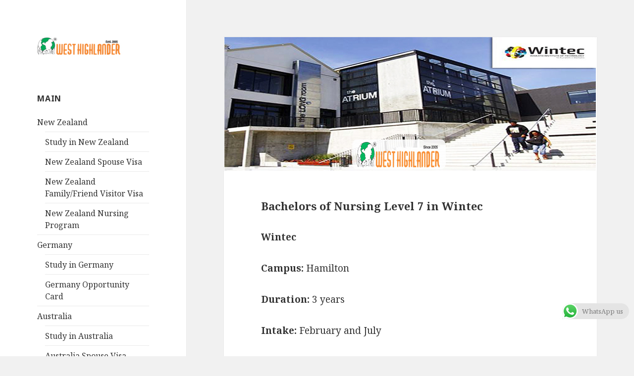

--- FILE ---
content_type: text/html; charset=UTF-8
request_url: https://www.westhighlander.com/bachelors-of-nursing-level-7-in-wintec/
body_size: 11239
content:
<!DOCTYPE html>
<html lang="en-US" prefix="og: https://ogp.me/ns#" class="no-js">
<head><meta name="viewport" content="width=device-width, initial-scale=1"><link rel="dns-prefetch" href="//www.googletagmanager.com"><link rel="dns-prefetch" href="//fonts.googleapis.com"><link rel="dns-prefetch" href="//s.w.org"><link rel="dns-prefetch" href="//i.imgur.com">
	<meta charset="UTF-8">
	<meta name="viewport" content="width=device-width">
	<link rel="profile" href="https://gmpg.org/xfn/11">
	<link rel="pingback" href="https://www.westhighlander.com/xmlrpc.php">
	<meta name="google-site-verification" content="YMmdOskVYvuTYYyL9xe_83aXAtY0oXm4hBi2gk0700I">
        <meta name="msvalidate.01" content="A28C97DC386329E3A79F775EC0A3A0ED">
	
<script defer src="//www.googletagmanager.com/gtag/js?id=UA-25830238-3"></script>

<script>
  window.dataLayer = window.dataLayer || [];
  function gtag(){dataLayer.push(arguments);}
  gtag('js', new Date());

  gtag('config', 'UA-25830238-3');
</script>
        <link rel="profile" href="http://gmpg.org/xfn/11">
        <link rel="shortcut icon" href="https://www.westhighlander.com/wp-content/themes/twentyfifteen/images/favicon.ico">
	<!--[if lt IE 9]>
	<script src="https://www.westhighlander.com/wp-content/themes/twentyfifteen/js/html5.js?ver=3.7.0"></script>
	<![endif]-->
	<script>(function(html){html.className = html.className.replace(/\bno-js\b/,'js')})(document.documentElement);</script>
<title>Bachelors of Nursing Level 7 in Wintec</title>



<meta name="keywords" content="new zealand courses">

<script type="application/ld+json" class="aioseop-schema">{"@context":"https://schema.org","@graph":[{"@type":"Organization","@id":"https://www.westhighlander.com/#organization","url":"https://www.westhighlander.com/","name":"West Highlander","sameAs":["https://www.facebook.com/WestHighlanderChd/","https://www.instagram.com/west_highlander_immigration/","https://www.youtube.com/c/WestHighlander/","https://twitter.com/West_Highlander"],"logo":{"@type":"ImageObject","@id":"https://www.westhighlander.com/#logo","url":"https://www.westhighlander.com/wp-content/uploads/2019/03/Landing-Page-Logo1.png","caption":""},"image":{"@id":"https://www.westhighlander.com/#logo"},"contactPoint":{"@type":"ContactPoint","telephone":"++919915999744","contactType":"customer support"}},{"@type":"WebSite","@id":"https://www.westhighlander.com/#website","url":"https://www.westhighlander.com/","name":"Best Immigration Consultants in Chandigarh","publisher":{"@id":"https://www.westhighlander.com/#organization"},"potentialAction":{"@type":"SearchAction","target":"https://www.westhighlander.com/?s={search_term_string}","query-input":"required name=search_term_string"}},{"@type":"WebPage","@id":"https://www.westhighlander.com/bachelors-of-nursing-level-7-in-wintec/#webpage","url":"https://www.westhighlander.com/bachelors-of-nursing-level-7-in-wintec/","inLanguage":"en-US","name":"Bachelors of Nursing Level 7 in Wintec","isPartOf":{"@id":"https://www.westhighlander.com/#website"},"breadcrumb":{"@id":"https://www.westhighlander.com/bachelors-of-nursing-level-7-in-wintec/#breadcrumblist"},"image":{"@type":"ImageObject","@id":"https://www.westhighlander.com/bachelors-of-nursing-level-7-in-wintec/#primaryimage","url":"https://www.westhighlander.com/wp-content/uploads/2018/12/Wintec.jpg","width":750,"height":270},"primaryImageOfPage":{"@id":"https://www.westhighlander.com/bachelors-of-nursing-level-7-in-wintec/#primaryimage"},"datePublished":"2021-04-07T06:36:26+05:30","dateModified":"2021-04-19T06:40:00+05:30"},{"@type":"Article","@id":"https://www.westhighlander.com/bachelors-of-nursing-level-7-in-wintec/#article","isPartOf":{"@id":"https://www.westhighlander.com/bachelors-of-nursing-level-7-in-wintec/#webpage"},"author":{"@id":"https://www.westhighlander.com/author/westhighlander/#author"},"headline":"Bachelors of Nursing Level 7 in Wintec","datePublished":"2021-04-07T06:36:26+05:30","dateModified":"2021-04-19T06:40:00+05:30","commentCount":0,"mainEntityOfPage":{"@id":"https://www.westhighlander.com/bachelors-of-nursing-level-7-in-wintec/#webpage"},"publisher":{"@id":"https://www.westhighlander.com/#organization"},"articleSection":"New Zealand Courses, Gallery","image":{"@type":"ImageObject","@id":"https://www.westhighlander.com/bachelors-of-nursing-level-7-in-wintec/#primaryimage","url":"https://www.westhighlander.com/wp-content/uploads/2018/12/Wintec.jpg","width":750,"height":270}},{"@type":"Person","@id":"https://www.westhighlander.com/author/westhighlander/#author","name":"West Highlander Team","sameAs":[],"image":{"@type":"ImageObject","@id":"https://www.westhighlander.com/#personlogo","url":"https://secure.gravatar.com/avatar/ca0619bf86d5dbcedbd4987eafe3eba4?s=96&d=mm&r=g","width":96,"height":96,"caption":"West Highlander Team"}},{"@type":"BreadcrumbList","@id":"https://www.westhighlander.com/bachelors-of-nursing-level-7-in-wintec/#breadcrumblist","itemListElement":[{"@type":"ListItem","position":1,"item":{"@type":"WebPage","@id":"https://www.westhighlander.com/","url":"https://www.westhighlander.com/","name":"Best Immigration Consultants in Chandigarh"}},{"@type":"ListItem","position":2,"item":{"@type":"WebPage","@id":"https://www.westhighlander.com/bachelors-of-nursing-level-7-in-wintec/","url":"https://www.westhighlander.com/bachelors-of-nursing-level-7-in-wintec/","name":"Bachelors of Nursing Level 7 in Wintec"}}]}]}</script>
<link rel="canonical" href="https://www.westhighlander.com/bachelors-of-nursing-level-7-in-wintec/">
<meta property="og:type" content="article">
<meta property="og:title" content="Bachelors of Nursing Level 7 in Wintec">
<meta property="og:description" content="Wintec Campus: Hamilton Duration: 3 years Intake: February and July *Fee: $22,180 per year Go to institute website Description: Wintec aims to compassionate students who want to pursue nursing to effi">
<meta property="og:url" content="https://www.westhighlander.com/bachelors-of-nursing-level-7-in-wintec/">
<meta property="og:site_name" content="West Highlander">
<meta property="og:image" content="https://www.westhighlander.com/wp-content/uploads/2018/12/Wintec.jpg">
<meta property="article:published_time" content="2021-04-07T06:36:26Z">
<meta property="article:modified_time" content="2021-04-19T06:40:00Z">
<meta property="og:image:secure_url" content="https://www.westhighlander.com/wp-content/uploads/2018/12/Wintec.jpg">
<meta name="twitter:card" content="summary">
<meta name="twitter:title" content="Bachelors of Nursing Level 7 in Wintec">
<meta name="twitter:description" content="Wintec Campus: Hamilton Duration: 3 years Intake: February and July *Fee: $22,180 per year Go to institute website Description: Wintec aims to compassionate students who want to pursue nursing to effi">
<meta name="twitter:image" content="https://www.westhighlander.com/wp-content/uploads/2018/12/Wintec.jpg">



<link href="https://fonts.gstatic.com" crossorigin rel="preconnect">
<link rel="alternate" type="application/rss+xml" title="Best Immigration Consultants in Chandigarh &raquo; Feed" href="https://www.westhighlander.com/feed/">
<link rel="alternate" type="application/rss+xml" title="Best Immigration Consultants in Chandigarh &raquo; Comments Feed" href="https://www.westhighlander.com/comments/feed/">
		<script>
			window._wpemojiSettings = {"baseUrl":"https:\/\/s.w.org\/images\/core\/emoji\/12.0.0-1\/72x72\/","ext":".png","svgUrl":"https:\/\/s.w.org\/images\/core\/emoji\/12.0.0-1\/svg\/","svgExt":".svg","source":{"concatemoji":"https:\/\/www.westhighlander.com\/wp-includes\/js\/wp-emoji-release.min.js?ver=5.4.2"}};
			/*! This file is auto-generated */
			!function(e,a,t){var r,n,o,i,p=a.createElement("canvas"),s=p.getContext&&p.getContext("2d");function c(e,t){var a=String.fromCharCode;s.clearRect(0,0,p.width,p.height),s.fillText(a.apply(this,e),0,0);var r=p.toDataURL();return s.clearRect(0,0,p.width,p.height),s.fillText(a.apply(this,t),0,0),r===p.toDataURL()}function l(e){if(!s||!s.fillText)return!1;switch(s.textBaseline="top",s.font="600 32px Arial",e){case"flag":return!c([127987,65039,8205,9895,65039],[127987,65039,8203,9895,65039])&&(!c([55356,56826,55356,56819],[55356,56826,8203,55356,56819])&&!c([55356,57332,56128,56423,56128,56418,56128,56421,56128,56430,56128,56423,56128,56447],[55356,57332,8203,56128,56423,8203,56128,56418,8203,56128,56421,8203,56128,56430,8203,56128,56423,8203,56128,56447]));case"emoji":return!c([55357,56424,55356,57342,8205,55358,56605,8205,55357,56424,55356,57340],[55357,56424,55356,57342,8203,55358,56605,8203,55357,56424,55356,57340])}return!1}function d(e){var t=a.createElement("script");t.src=e,t.defer=t.type="text/javascript",a.getElementsByTagName("head")[0].appendChild(t)}for(i=Array("flag","emoji"),t.supports={everything:!0,everythingExceptFlag:!0},o=0;o<i.length;o++)t.supports[i[o]]=l(i[o]),t.supports.everything=t.supports.everything&&t.supports[i[o]],"flag"!==i[o]&&(t.supports.everythingExceptFlag=t.supports.everythingExceptFlag&&t.supports[i[o]]);t.supports.everythingExceptFlag=t.supports.everythingExceptFlag&&!t.supports.flag,t.DOMReady=!1,t.readyCallback=function(){t.DOMReady=!0},t.supports.everything||(n=function(){t.readyCallback()},a.addEventListener?(a.addEventListener("DOMContentLoaded",n,!1),e.addEventListener("load",n,!1)):(e.attachEvent("onload",n),a.attachEvent("onreadystatechange",function(){"complete"===a.readyState&&t.readyCallback()})),(r=t.source||{}).concatemoji?d(r.concatemoji):r.wpemoji&&r.twemoji&&(d(r.twemoji),d(r.wpemoji)))}(window,document,window._wpemojiSettings);
		</script>
		<style>
img.wp-smiley,
img.emoji {
	display: inline !important;
	border: none !important;
	box-shadow: none !important;
	height: 1em !important;
	width: 1em !important;
	margin: 0 .07em !important;
	vertical-align: -0.1em !important;
	background: none !important;
	padding: 0 !important;
}
</style>
	<link rel="stylesheet" id="wp-block-library-css" href="/wp-includes/css/dist/block-library/style.min.css?ver=5.4.2" media="all">
<link rel="stylesheet" id="wp-block-library-theme-css" href="/wp-includes/css/dist/block-library/theme.min.css?ver=5.4.2" media="all">
<link rel="stylesheet" id="contact-form-7-css" href="/wp-content/plugins/contact-form-7/includes/css/styles.css?ver=5.2.1" media="all">
<link rel="stylesheet" id="crellyslider.min-css" href="/wp-content/plugins/crelly-slider/css/crellyslider.min.css?ver=1.4.3" media="all">
<link rel="stylesheet" id="wpsm_ac-font-awesome-front-css" href="/wp-content/plugins/responsive-accordion-and-collapse/css/font-awesome/css/font-awesome.min.css?ver=5.4.2" media="all">
<link rel="stylesheet" id="wpsm_ac_bootstrap-front-css" href="/wp-content/plugins/responsive-accordion-and-collapse/css/bootstrap-front.css?ver=5.4.2" media="all">
<link rel="stylesheet" id="sow-image-default-2ec334f0a340-css" href="/wp-content/uploads/siteorigin-widgets/sow-image-default-2ec334f0a340.css?ver=5.4.2" media="all">
<link rel="stylesheet" id="twentyfifteen-fonts-css" href="//fonts.googleapis.com/css?family=Noto+Sans%3A400italic%2C700italic%2C400%2C700%7CNoto+Serif%3A400italic%2C700italic%2C400%2C700%7CInconsolata%3A400%2C700&#038;subset=latin%2Clatin-ext&#038;display=fallback" media="all">
<link rel="stylesheet" id="genericons-css" href="/wp-content/themes/twentyfifteen/genericons/genericons.css?ver=3.2" media="all">
<link rel="stylesheet" id="twentyfifteen-style-css" href="/wp-content/themes/twentyfifteen/style.css?ver=20190507" media="all">
<style id="twentyfifteen-style-inline-css">

			.post-navigation .nav-previous { background-image: url(https://www.westhighlander.com/wp-content/uploads/2019/03/Thompson-Rivers-University.jpg); }
			.post-navigation .nav-previous .post-title, .post-navigation .nav-previous a:hover .post-title, .post-navigation .nav-previous .meta-nav { color: #fff; }
			.post-navigation .nav-previous a:before { background-color: rgba(0, 0, 0, 0.4); }
		
			.post-navigation .nav-next { background-image: url(https://www.westhighlander.com/wp-content/uploads/2019/03/Selkirk-College.jpg); border-top: 0; }
			.post-navigation .nav-next .post-title, .post-navigation .nav-next a:hover .post-title, .post-navigation .nav-next .meta-nav { color: #fff; }
			.post-navigation .nav-next a:before { background-color: rgba(0, 0, 0, 0.4); }
		
</style>
<link rel="stylesheet" id="twentyfifteen-block-style-css" href="/wp-content/themes/twentyfifteen/css/blocks.css?ver=20190102" media="all">
<!--[if lt IE 9]>
<link rel='stylesheet' id='twentyfifteen-ie-css'  href='https://www.westhighlander.com/wp-content/themes/twentyfifteen/css/ie.css?ver=20170916' media='all' />
<![endif]-->
<!--[if lt IE 8]>
<link rel='stylesheet' id='twentyfifteen-ie7-css'  href='https://www.westhighlander.com/wp-content/themes/twentyfifteen/css/ie7.css?ver=20141210' media='all' />
<![endif]-->
<link rel="stylesheet" id="rtbs-css" href="/wp-content/plugins/responsive-tabs/inc/css/rtbs_style.min.css?ver=5.4.2" media="all">
<link rel="stylesheet" id="__EPYT__style-css" href="/wp-content/plugins/youtube-embed-plus/styles/ytprefs.min.css?ver=13.4" media="all">
<style id="__EPYT__style-inline-css">

                .epyt-gallery-thumb {
                        width: 33.333%;
                }
                
</style>
<script src="/wp-includes/js/jquery/jquery.js?ver=1.12.4-wp"></script>
<script src="/wp-includes/js/jquery/jquery-migrate.min.js?ver=1.4.1"></script>
<script src="/wp-includes/js/jquery/ui/core.min.js?ver=1.11.4"></script>
<script src="/wp-content/plugins/crelly-slider/js/jquery.crellyslider.min.js?ver=1.4.3"></script>
<script src="/wp-content/plugins/responsive-tabs/inc/js/rtbs.min.js?ver=5.4.2"></script>
<script>
var _EPYT_ = {"ajaxurl":"https:\/\/www.westhighlander.com\/wp-admin\/admin-ajax.php","security":"36e8296fab","gallery_scrolloffset":"20","eppathtoscripts":"https:\/\/www.westhighlander.com\/wp-content\/plugins\/youtube-embed-plus\/scripts\/","eppath":"https:\/\/www.westhighlander.com\/wp-content\/plugins\/youtube-embed-plus\/","epresponsiveselector":"[\"iframe.__youtube_prefs_widget__\"]","epdovol":"1","version":"13.4","evselector":"iframe.__youtube_prefs__[src], iframe[src*=\"youtube.com\/embed\/\"], iframe[src*=\"youtube-nocookie.com\/embed\/\"]","ajax_compat":"","ytapi_load":"light","pause_others":"","stopMobileBuffer":"1","vi_active":"","vi_js_posttypes":[]};
</script>
<script src="/wp-content/plugins/youtube-embed-plus/scripts/ytprefs.min.js?ver=13.4"></script>
<link rel="https://api.w.org/" href="https://www.westhighlander.com/wp-json/">
<link rel="EditURI" type="application/rsd+xml" title="RSD" href="https://www.westhighlander.com/xmlrpc.php?rsd">
<link rel="wlwmanifest" type="application/wlwmanifest+xml" href="https://www.westhighlander.com/wp-includes/wlwmanifest.xml"> 
<link rel="prev" title="Bachelors of Fine Arts (Visual Arts) in Thompson Rivers University" href="https://www.westhighlander.com/bachelors-of-fine-arts-visual-arts-in-thompson-rivers-university/">
<link rel="next" title="Business Administration Diploma in Selkirk College" href="https://www.westhighlander.com/business-administration-diploma-in-selkirk-college/">
<meta name="generator" content="WordPress 5.4.2">
<link rel="shortlink" href="https://www.westhighlander.com/?p=25472">
<link rel="alternate" type="application/json+oembed" href="https://www.westhighlander.com/wp-json/oembed/1.0/embed?url=https%3A%2F%2Fwww.westhighlander.com%2Fbachelors-of-nursing-level-7-in-wintec%2F">
<link rel="alternate" type="text/xml+oembed" href="https://www.westhighlander.com/wp-json/oembed/1.0/embed?url=https%3A%2F%2Fwww.westhighlander.com%2Fbachelors-of-nursing-level-7-in-wintec%2F&#038;format=xml">
</head>

<body class="post-template-default single single-post postid-25472 single-format-gallery wp-embed-responsive">
<div id="page" class="hfeed site">
	<a class="skip-link screen-reader-text" href="#content">Skip to content</a>

	<div id="sidebar" class="sidebar">
		<header id="masthead" class="site-header" role="banner">
			<div class="site-branding">
										<p class="site-title"><a href="/" rel="home" data-wpel-link="internal"><img src="//i.imgur.com/50w5BrA.png" alt="West Highlander: Best Immigration Consultants in Chandigarh"></a></p>
						
										<button class="secondary-toggle">Menu and widgets</button>
			</div>
		</header>

			<div id="secondary" class="secondary">

					<nav id="site-navigation" class="main-navigation" role="navigation">
							</nav>
		
		
					<div id="widget-area" class="widget-area" role="complementary">
				<aside id="nav_menu-3" class="widget widget_nav_menu"><h2 class="widget-title">Main</h2><div class="menu-main-menu-container"><ul id="menu-main-menu" class="menu"><li id="menu-item-34823" class="menu-item menu-item-type-custom menu-item-object-custom menu-item-has-children menu-item-34823"><a href="#">New Zealand</a>
<ul class="sub-menu">
	<li id="menu-item-16399" class="menu-item menu-item-type-post_type menu-item-object-page menu-item-16399"><a href="/study-in-new-zealand/" data-wpel-link="internal">Study in New Zealand</a></li>
	<li id="menu-item-23035" class="menu-item menu-item-type-post_type menu-item-object-page menu-item-23035"><a href="/new-zealand-spouse-dependent-child-visa/" data-wpel-link="internal">New Zealand Spouse Visa</a></li>
	<li id="menu-item-32889" class="menu-item menu-item-type-post_type menu-item-object-page menu-item-32889"><a href="/new-zealand-visitor-visa/" data-wpel-link="internal">New Zealand Family/Friend Visitor Visa</a></li>
	<li id="menu-item-34845" class="menu-item menu-item-type-post_type menu-item-object-page menu-item-34845"><a href="/new-zealand-nursing-program/" data-wpel-link="internal">New Zealand Nursing Program</a></li>
</ul>
</li>
<li id="menu-item-34900" class="menu-item menu-item-type-custom menu-item-object-custom menu-item-has-children menu-item-34900"><a href="#">Germany</a>
<ul class="sub-menu">
	<li id="menu-item-34901" class="menu-item menu-item-type-post_type menu-item-object-page menu-item-34901"><a href="/study-in-germany/" data-wpel-link="internal">Study in Germany</a></li>
	<li id="menu-item-34903" class="menu-item menu-item-type-post_type menu-item-object-page menu-item-34903"><a href="/germany-opportunity-card/" data-wpel-link="internal">Germany Opportunity Card</a></li>
</ul>
</li>
<li id="menu-item-34824" class="menu-item menu-item-type-custom menu-item-object-custom menu-item-has-children menu-item-34824"><a href="#">Australia</a>
<ul class="sub-menu">
	<li id="menu-item-16385" class="menu-item menu-item-type-post_type menu-item-object-page menu-item-16385"><a href="/study-in-australia/" data-wpel-link="internal">Study in Australia</a></li>
	<li id="menu-item-23037" class="menu-item menu-item-type-post_type menu-item-object-page menu-item-23037"><a href="/spouse-dependent-visa-subclass-309/" data-wpel-link="internal">Australia Spouse Visa Subclass 309/100, 820/801</a></li>
	<li id="menu-item-32890" class="menu-item menu-item-type-post_type menu-item-object-page menu-item-32890"><a href="/australia-visitor-visa/" data-wpel-link="internal">Australia Family/Friend Visitor Visa</a></li>
</ul>
</li>
<li id="menu-item-34825" class="menu-item menu-item-type-custom menu-item-object-custom menu-item-has-children menu-item-34825"><a href="#">Canada</a>
<ul class="sub-menu">
	<li id="menu-item-15125" class="menu-item menu-item-type-post_type menu-item-object-page menu-item-15125"><a href="/study-in-canada/" data-wpel-link="internal">Study in Canada</a></li>
	<li id="menu-item-23036" class="menu-item menu-item-type-post_type menu-item-object-page menu-item-23036"><a href="/canada-spouse-visa/" data-wpel-link="internal">Canada Spouse Visa</a></li>
	<li id="menu-item-32891" class="menu-item menu-item-type-post_type menu-item-object-page menu-item-32891"><a href="/canada-visitor-visa/" data-wpel-link="internal">Canada Family/Friend Visitor Visa</a></li>
</ul>
</li>
<li id="menu-item-135" class="menu-item menu-item-type-custom menu-item-object-custom menu-item-has-children menu-item-135"><a>About Us</a>
<ul class="sub-menu">
	<li id="menu-item-13696" class="menu-item menu-item-type-post_type menu-item-object-page menu-item-13696"><a href="/about-us/" data-wpel-link="internal">About us</a></li>
	<li id="menu-item-27854" class="menu-item menu-item-type-post_type menu-item-object-page menu-item-27854"><a href="/credentials/" data-wpel-link="internal">Credentials</a></li>
	<li id="menu-item-19784" class="menu-item menu-item-type-post_type menu-item-object-page menu-item-19784"><a href="/services/" data-wpel-link="internal">Services</a></li>
	<li id="menu-item-13567" class="menu-item menu-item-type-post_type menu-item-object-page menu-item-13567"><a href="/management-team/" data-wpel-link="internal">Management Team</a></li>
	<li id="menu-item-20678" class="menu-item menu-item-type-post_type menu-item-object-page menu-item-20678"><a href="/free-services/" data-wpel-link="internal">Free Services</a></li>
	<li id="menu-item-32651" class="menu-item menu-item-type-post_type menu-item-object-page menu-item-32651"><a href="/testimonials/" data-wpel-link="internal">Testimonials</a></li>
</ul>
</li>
<li id="menu-item-17774" class="menu-item menu-item-type-post_type menu-item-object-page current_page_parent menu-item-17774"><a href="/blog/" data-wpel-link="internal">Blog</a></li>
<li id="menu-item-15759" class="menu-item menu-item-type-post_type menu-item-object-page menu-item-15759"><a href="/contact-us/" data-wpel-link="internal">Contact Us</a></li>
</ul></div></aside>			</div>
		
	</div>

	</div>

	<div id="content" class="site-content">

	<div id="primary" class="content-area">
		<main id="main" class="site-main" role="main">

		
<article id="post-25472" class="post-25472 post type-post status-publish format-gallery has-post-thumbnail hentry category-new-zealand-course post_format-post-format-gallery">
	
		<div class="post-thumbnail">
			<img width="750" height="270" src="/wp-content/uploads/2018/12/Wintec.jpg" class="attachment-post-thumbnail size-post-thumbnail wp-post-image" alt="" srcset="/wp-content/uploads/2018/12/Wintec.jpg 750w,/wp-content/uploads/2018/12/Wintec-300x108.jpg 300w" sizes="(max-width: 750px) 100vw, 750px">	</div>

	
	<header class="entry-header">
		<h1 class="entry-title">Bachelors of Nursing Level 7 in Wintec</h1>	</header>

	<div class="entry-content">
		<p><strong>Wintec</strong></p>
<p><strong>Campus: </strong>Hamilton</p>
<p><strong>Duration: </strong>3 years</p>
<p><strong>Intake: </strong>February and July</p>
<p><strong>*Fee: </strong>$22,180 per year</p>
<p><strong><a class="btn btn-secondary ng-scope prm_btn icon-external" href="//www.wintec.ac.nz/international" target="_blank" rel="noopener noreferrer nofollow external" data-id="Institution_Referrals" data-action="Link_Click" data-name="Wintec Institute of Technology or Polytechnic" data-type="UNI" data-text="Go to institute website" data-wpel-link="external">Go to institute website</a></strong></p>
<p><strong>Description:</strong></p>
<p>Wintec aims to compassionate students who want to pursue nursing to efficient ones in order to tackle the challenges of the health sector and deal with its patient with care. The future nurses will be studying:</p>
<ol>
<li>Professional nursing knowledge</li>
<li>Interpersonal relationships</li>
<li>Research skills</li>
<li>Human science</li>
<li>Clinical and health assessment</li>
<li>Management and leadership</li>
<li>Biculturalism and integration of Treaty of Waitangi into nursing practiceregistered nurse in private or public hospitals in the mental health sector, in independent practice, or in the defence services.</li>
<li>nursing lecturer</li>
<li>medical representative</li>
<li>health consultant or administrator</li>
<li>community nurse</li>
<li>specialty nurse</li>
</ol>
<p><strong>Career Outcomes:</strong></p>
<p><strong>Academic</strong></p>
<p>The students who have completed their 10+2 in the science stream may apply for the Bachelors in Nursing at Wintec.</p>
<p><strong>English Proficiency score</strong></p>
<ol>
<li>IELTS:5 overall-bands;</li>
<li>TOEFL IBT: 79</li>
<li>TOEFL IBT: 590</li>
<li>Pearson: 58.</li>
</ol>
<p><strong>Disclaimer:</strong><br>
The courses provided on the West Highlander website are for information purpose only. The above information can change with the period of time.  We are not responsible for any of the change in the fee or any other information.</p>
<div class="yarpp yarpp-related yarpp-related-website yarpp-template-list">

<h3>Related posts:</h3><ol>
<li><a href="/postgraduate-diploma-in-communication-studies-digital-media-pathway-in-auckland-university-of-technology/" rel="bookmark" title=" Postgraduate Diploma in Communication Studies &#8211; Digital Media Pathway in Auckland University of Technology" data-wpel-link="internal"> Postgraduate Diploma in Communication Studies &#8211; Digital Media Pathway in Auckland University of Technology</a></li>
<li><a href="/bachelor-of-arts-and-media-level-7-in-nelson-marlborough-institute-of-technology/" rel="bookmark" title="Bachelor of Arts and Media (Level 7) in Nelson Marlborough Institute of Technology" data-wpel-link="internal">Bachelor of Arts and Media (Level 7) in Nelson Marlborough Institute of Technology</a></li>
<li><a href="/bachelor-of-commerce-majoring-in-information-science-in-university-of-otago/" rel="bookmark" title="Bachelor of Commerce majoring in Information Science in University of Otago" data-wpel-link="internal">Bachelor of Commerce majoring in Information Science in University of Otago</a></li>
<li><a href="/bachelor-of-engineering-with-honors-in-natural-resources-engineering-in-university-of-canterbury/" rel="bookmark" title="Bachelor of Engineering with Honors in Natural Resources Engineering in University of Canterbury" data-wpel-link="internal">Bachelor of Engineering with Honors in Natural Resources Engineering in University of Canterbury</a></li>
</ol>
</div>
	</div>

	
	<footer class="entry-footer">
		<span class="entry-format"><span class="screen-reader-text">Format </span><a href="/type/gallery/" data-wpel-link="internal">Gallery</a></span><span class="posted-on"><span class="screen-reader-text">Posted on </span><a href="/bachelors-of-nursing-level-7-in-wintec/" rel="bookmark" data-wpel-link="internal"><time class="entry-date published" datetime="2021-04-07T12:06:26+05:30">April 7, 2021</time><time class="updated" datetime="2021-04-19T12:10:00+05:30">April 19, 2021</time></a></span><span class="byline"><span class="author vcard"><span class="screen-reader-text">Author </span><a class="url fn n" href="/author/westhighlander/" data-wpel-link="internal">West Highlander Team</a></span></span><span class="cat-links"><span class="screen-reader-text">Categories </span><a href="/new-zealand-course/" rel="category tag" data-wpel-link="internal">New Zealand Courses</a></span>			</footer>

</article>

		</main>
	</div>


	</div>

	<footer id="colophon" class="site-footer" role="contentinfo">
		<div class="site-info">
									<a href="/" class="imprint" data-wpel-link="internal">
				© 2021 All Rights Reserved by West Highlander			</a>
		</div>
	</footer>

</div>
  

            <div onclick="ht_ctc_click(this);" class="ht-ctc ht-ctc-chat style-4 desktop ctc-analytics " style="display: none; position: fixed; bottom: 75px; right: 10px;" data-return_type="chat" data-style="4" data-number="919915999677" data-pre_filled="Hi Team WestHighlander, I want to know more about immigration and Visa services." data-is_ga_enable="no" data-is_fb_pixel="no" data-is_fb_an_enable="no" data-webandapi="webapi" data-display_mobile="show" data-display_desktop="show" data-css="display: none; cursor: pointer; z-index: 99999999;" data-position="position: fixed; bottom: 75px; right: 10px;" data-position_mobile="position: fixed; bottom: 75px; right: 10px;">

                
<div class="chip ctc-analytics" style="display:flex;;justify-content: center;align-items: center;background-color:#e4e4e4;color:#7f7d7d;padding:0 12px;border-radius:25px;font-size:13px;line-height:32px;">
            <span style="margin:0 8px 0 -12px;;order:0;"><svg style="pointer-events:none; display: block;" width="32px" height="32px" viewBox="0 0 1219.547 1225.016">
        <path fill="#E0E0E0" d="M1041.858 178.02C927.206 63.289 774.753.07 612.325 0 277.617 0 5.232 272.298 5.098 606.991c-.039 106.986 27.915 211.42 81.048 303.476L0 1225.016l321.898-84.406c88.689 48.368 188.547 73.855 290.166 73.896h.258.003c334.654 0 607.08-272.346 607.222-607.023.056-162.208-63.052-314.724-177.689-429.463zm-429.533 933.963h-.197c-90.578-.048-179.402-24.366-256.878-70.339l-18.438-10.93-191.021 50.083 51-186.176-12.013-19.087c-50.525-80.336-77.198-173.175-77.16-268.504.111-278.186 226.507-504.503 504.898-504.503 134.812.056 261.519 52.604 356.814 147.965 95.289 95.36 147.728 222.128 147.688 356.948-.118 278.195-226.522 504.543-504.693 504.543z"/>
        <linearGradient id="htwaicona-chat-s4" gradientUnits="userSpaceOnUse" x1="609.77" y1="1190.114" x2="609.77" y2="21.084">
            <stop offset="0" stop-color="#20b038"/>
            <stop offset="1" stop-color="#60d66a"/>
        </linearGradient>
        <path fill="url(#htwaicona-chat-s4)" d="M27.875 1190.114l82.211-300.18c-50.719-87.852-77.391-187.523-77.359-289.602.133-319.398 260.078-579.25 579.469-579.25 155.016.07 300.508 60.398 409.898 169.891 109.414 109.492 169.633 255.031 169.57 409.812-.133 319.406-260.094 579.281-579.445 579.281-.023 0 .016 0 0 0h-.258c-96.977-.031-192.266-24.375-276.898-70.5l-307.188 80.548z"/>
        <image overflow="visible" opacity=".08" width="682" height="639" transform="translate(270.984 291.372)"/>
        <path fill-rule="evenodd" clip-rule="evenodd" fill="#FFF" d="M462.273 349.294c-11.234-24.977-23.062-25.477-33.75-25.914-8.742-.375-18.75-.352-28.742-.352-10 0-26.25 3.758-39.992 18.766-13.75 15.008-52.5 51.289-52.5 125.078 0 73.797 53.75 145.102 61.242 155.117 7.5 10 103.758 166.266 256.203 226.383 126.695 49.961 152.477 40.023 179.977 37.523s88.734-36.273 101.234-71.297c12.5-35.016 12.5-65.031 8.75-71.305-3.75-6.25-13.75-10-28.75-17.5s-88.734-43.789-102.484-48.789-23.75-7.5-33.75 7.516c-10 15-38.727 48.773-47.477 58.773-8.75 10.023-17.5 11.273-32.5 3.773-15-7.523-63.305-23.344-120.609-74.438-44.586-39.75-74.688-88.844-83.438-103.859-8.75-15-.938-23.125 6.586-30.602 6.734-6.719 15-17.508 22.5-26.266 7.484-8.758 9.984-15.008 14.984-25.008 5-10.016 2.5-18.773-1.25-26.273s-32.898-81.67-46.234-111.326z"/>
        <path fill="#FFF" d="M1036.898 176.091C923.562 62.677 772.859.185 612.297.114 281.43.114 12.172 269.286 12.039 600.137 12 705.896 39.633 809.13 92.156 900.13L7 1211.067l318.203-83.438c87.672 47.812 186.383 73.008 286.836 73.047h.255.003c330.812 0 600.109-269.219 600.25-600.055.055-160.343-62.328-311.108-175.649-424.53zm-424.601 923.242h-.195c-89.539-.047-177.344-24.086-253.93-69.531l-18.227-10.805-188.828 49.508 50.414-184.039-11.875-18.867c-49.945-79.414-76.312-171.188-76.273-265.422.109-274.992 223.906-498.711 499.102-498.711 133.266.055 258.516 52 352.719 146.266 94.195 94.266 146.031 219.578 145.992 352.852-.118 274.999-223.923 498.749-498.899 498.749z"/>
    </svg></span>
            <span>WhatsApp us</span>
</div>
            </div>

            <link rel="stylesheet" id="yarppRelatedCss-css" href="/wp-content/plugins/yet-another-related-posts-plugin/style/related.css?ver=5.30.6" media="all">
<script src="/wp-content/plugins/click-to-chat-for-whatsapp/new/inc/assets/js/app.js?ver=2.12.1"></script>
<script>
var wpcf7 = {"apiSettings":{"root":"https:\/\/www.westhighlander.com\/wp-json\/contact-form-7\/v1","namespace":"contact-form-7\/v1"}};
</script>
<script src="/wp-content/plugins/contact-form-7/includes/js/scripts.js?ver=5.2.1"></script>
<script src="/wp-content/plugins/responsive-accordion-and-collapse/js/bootstrap.js?ver=5.4.2"></script>
<script src="/wp-content/plugins/responsive-accordion-and-collapse/js/accordion.js?ver=5.4.2"></script>
<script src="/wp-content/themes/twentyfifteen/js/skip-link-focus-fix.js?ver=20141028"></script>
<script>
var screenReaderText = {"expand":"<span class=\"screen-reader-text\">expand child menu<\/span>","collapse":"<span class=\"screen-reader-text\">collapse child menu<\/span>"};
</script>
<script src="/wp-content/themes/twentyfifteen/js/functions.js?ver=20171218"></script>
<script src="/wp-content/plugins/youtube-embed-plus/scripts/fitvids.min.js?ver=13.4"></script>
<script src="/wp-includes/js/wp-embed.min.js?ver=5.4.2"></script>

</body>
</html>
